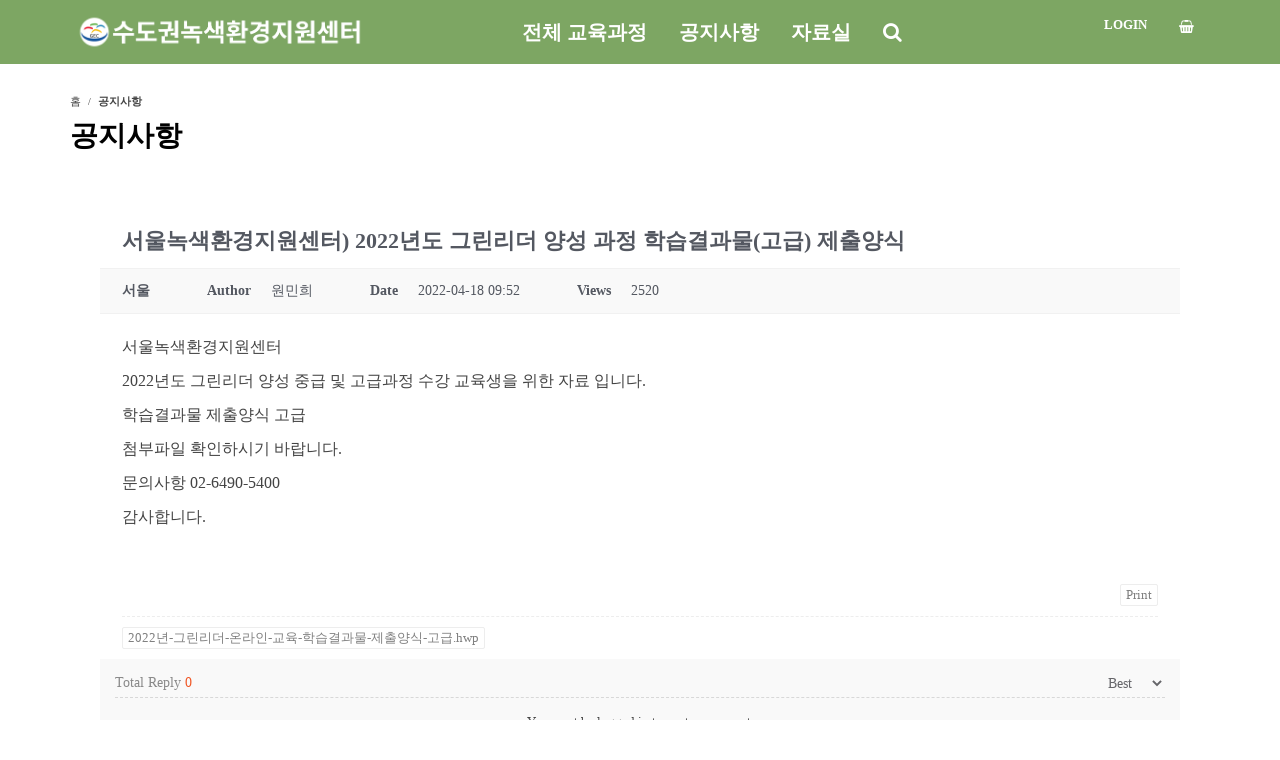

--- FILE ---
content_type: text/css
request_url: https://gec-edu.kr/wp-content/uploads/omgf/google-webfonts/google-webfonts.css?ver=1710738623
body_size: 480
content:
/**
 * Auto Generated by OMGF
 * @author: Daan van den Bergh
 * @url: https://ffw.press
 */

@font-face {
    font-family: 'Noto Sans KR';
    font-style: normal;
    font-weight: 400;
    font-display: swap;
    src: url('/wp-content/uploads/omgf/google-webfonts/noto-sans-kr-normal-400.eot');
    src: 
    url('/wp-content/uploads/omgf/google-webfonts/noto-sans-kr-normal-400.woff2') format('woff2'),
    url('/wp-content/uploads/omgf/google-webfonts/noto-sans-kr-normal-400.woff') format('woff'),
    url('/wp-content/uploads/omgf/google-webfonts/noto-sans-kr-normal-400.') format('ttf');
}
